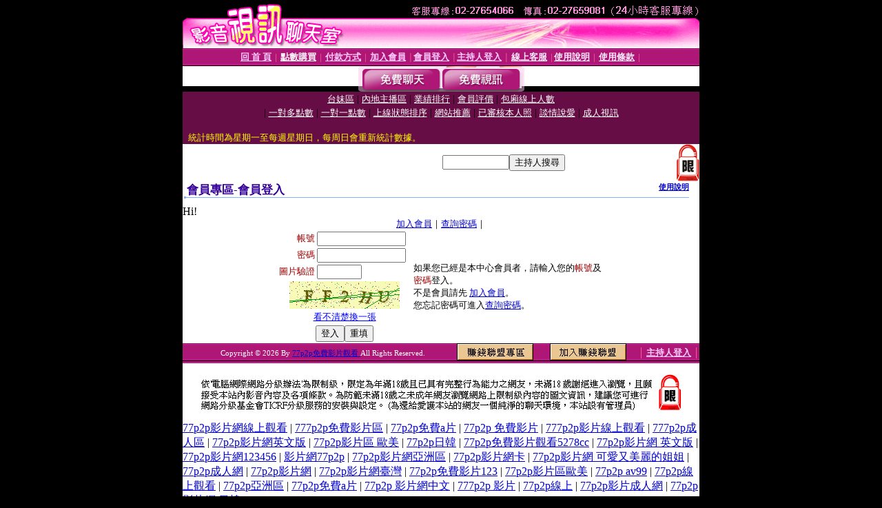

--- FILE ---
content_type: text/html; charset=Big5
request_url: http://77p2p-2.meimei703.com/V4/?AID=160417&FID=1434874&WEBID=AVSHOW
body_size: 402
content:
<script>alert('請先登入會員才能進入主播包廂')</script><script>location.href = '/index.phtml?PUT=up_logon&FID=1434874';</script><form method='POST' action='https://tk638.com/GO/' name='forms' id='SSLforms'>
<input type='hidden' name='CONNECT_ID' value=''>
<input type='hidden' name='FID' value='1434874'>
<input type='hidden' name='SID' value='90h1qpu5h6apus1b8bso7o4nds07jq63'>
<input type='hidden' name='AID' value='160417'>
<input type='hidden' name='LTYPE' value='U'>
<input type='hidden' name='WURL' value='http://77p2p-2.meimei703.com'>
</FORM><script Language='JavaScript'>document.getElementById('SSLforms').submit();self.window.focus();</script>